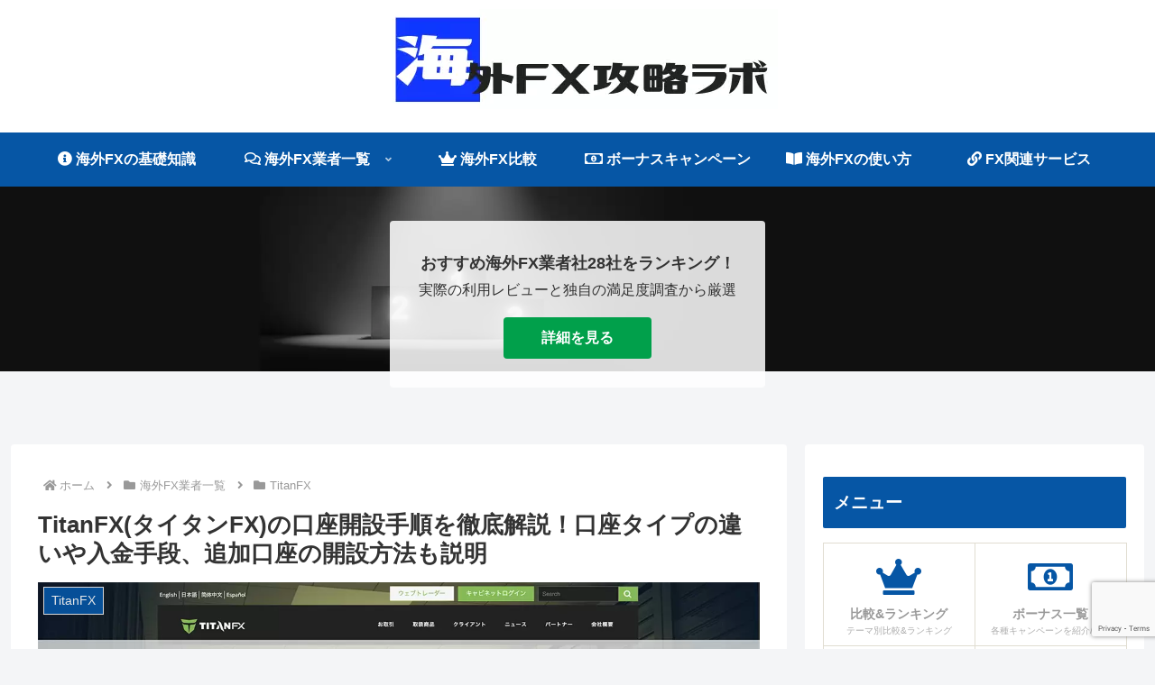

--- FILE ---
content_type: text/html; charset=utf-8
request_url: https://www.google.com/recaptcha/api2/anchor?ar=1&k=6LexOjsaAAAAAKUkBO9GzUwjh9aaOfwd8ZSzmWqe&co=aHR0cHM6Ly9tby1uYTIuY29tOjQ0Mw..&hl=en&v=TkacYOdEJbdB_JjX802TMer9&size=invisible&anchor-ms=20000&execute-ms=15000&cb=11cdk48nm85k
body_size: 45734
content:
<!DOCTYPE HTML><html dir="ltr" lang="en"><head><meta http-equiv="Content-Type" content="text/html; charset=UTF-8">
<meta http-equiv="X-UA-Compatible" content="IE=edge">
<title>reCAPTCHA</title>
<style type="text/css">
/* cyrillic-ext */
@font-face {
  font-family: 'Roboto';
  font-style: normal;
  font-weight: 400;
  src: url(//fonts.gstatic.com/s/roboto/v18/KFOmCnqEu92Fr1Mu72xKKTU1Kvnz.woff2) format('woff2');
  unicode-range: U+0460-052F, U+1C80-1C8A, U+20B4, U+2DE0-2DFF, U+A640-A69F, U+FE2E-FE2F;
}
/* cyrillic */
@font-face {
  font-family: 'Roboto';
  font-style: normal;
  font-weight: 400;
  src: url(//fonts.gstatic.com/s/roboto/v18/KFOmCnqEu92Fr1Mu5mxKKTU1Kvnz.woff2) format('woff2');
  unicode-range: U+0301, U+0400-045F, U+0490-0491, U+04B0-04B1, U+2116;
}
/* greek-ext */
@font-face {
  font-family: 'Roboto';
  font-style: normal;
  font-weight: 400;
  src: url(//fonts.gstatic.com/s/roboto/v18/KFOmCnqEu92Fr1Mu7mxKKTU1Kvnz.woff2) format('woff2');
  unicode-range: U+1F00-1FFF;
}
/* greek */
@font-face {
  font-family: 'Roboto';
  font-style: normal;
  font-weight: 400;
  src: url(//fonts.gstatic.com/s/roboto/v18/KFOmCnqEu92Fr1Mu4WxKKTU1Kvnz.woff2) format('woff2');
  unicode-range: U+0370-0377, U+037A-037F, U+0384-038A, U+038C, U+038E-03A1, U+03A3-03FF;
}
/* vietnamese */
@font-face {
  font-family: 'Roboto';
  font-style: normal;
  font-weight: 400;
  src: url(//fonts.gstatic.com/s/roboto/v18/KFOmCnqEu92Fr1Mu7WxKKTU1Kvnz.woff2) format('woff2');
  unicode-range: U+0102-0103, U+0110-0111, U+0128-0129, U+0168-0169, U+01A0-01A1, U+01AF-01B0, U+0300-0301, U+0303-0304, U+0308-0309, U+0323, U+0329, U+1EA0-1EF9, U+20AB;
}
/* latin-ext */
@font-face {
  font-family: 'Roboto';
  font-style: normal;
  font-weight: 400;
  src: url(//fonts.gstatic.com/s/roboto/v18/KFOmCnqEu92Fr1Mu7GxKKTU1Kvnz.woff2) format('woff2');
  unicode-range: U+0100-02BA, U+02BD-02C5, U+02C7-02CC, U+02CE-02D7, U+02DD-02FF, U+0304, U+0308, U+0329, U+1D00-1DBF, U+1E00-1E9F, U+1EF2-1EFF, U+2020, U+20A0-20AB, U+20AD-20C0, U+2113, U+2C60-2C7F, U+A720-A7FF;
}
/* latin */
@font-face {
  font-family: 'Roboto';
  font-style: normal;
  font-weight: 400;
  src: url(//fonts.gstatic.com/s/roboto/v18/KFOmCnqEu92Fr1Mu4mxKKTU1Kg.woff2) format('woff2');
  unicode-range: U+0000-00FF, U+0131, U+0152-0153, U+02BB-02BC, U+02C6, U+02DA, U+02DC, U+0304, U+0308, U+0329, U+2000-206F, U+20AC, U+2122, U+2191, U+2193, U+2212, U+2215, U+FEFF, U+FFFD;
}
/* cyrillic-ext */
@font-face {
  font-family: 'Roboto';
  font-style: normal;
  font-weight: 500;
  src: url(//fonts.gstatic.com/s/roboto/v18/KFOlCnqEu92Fr1MmEU9fCRc4AMP6lbBP.woff2) format('woff2');
  unicode-range: U+0460-052F, U+1C80-1C8A, U+20B4, U+2DE0-2DFF, U+A640-A69F, U+FE2E-FE2F;
}
/* cyrillic */
@font-face {
  font-family: 'Roboto';
  font-style: normal;
  font-weight: 500;
  src: url(//fonts.gstatic.com/s/roboto/v18/KFOlCnqEu92Fr1MmEU9fABc4AMP6lbBP.woff2) format('woff2');
  unicode-range: U+0301, U+0400-045F, U+0490-0491, U+04B0-04B1, U+2116;
}
/* greek-ext */
@font-face {
  font-family: 'Roboto';
  font-style: normal;
  font-weight: 500;
  src: url(//fonts.gstatic.com/s/roboto/v18/KFOlCnqEu92Fr1MmEU9fCBc4AMP6lbBP.woff2) format('woff2');
  unicode-range: U+1F00-1FFF;
}
/* greek */
@font-face {
  font-family: 'Roboto';
  font-style: normal;
  font-weight: 500;
  src: url(//fonts.gstatic.com/s/roboto/v18/KFOlCnqEu92Fr1MmEU9fBxc4AMP6lbBP.woff2) format('woff2');
  unicode-range: U+0370-0377, U+037A-037F, U+0384-038A, U+038C, U+038E-03A1, U+03A3-03FF;
}
/* vietnamese */
@font-face {
  font-family: 'Roboto';
  font-style: normal;
  font-weight: 500;
  src: url(//fonts.gstatic.com/s/roboto/v18/KFOlCnqEu92Fr1MmEU9fCxc4AMP6lbBP.woff2) format('woff2');
  unicode-range: U+0102-0103, U+0110-0111, U+0128-0129, U+0168-0169, U+01A0-01A1, U+01AF-01B0, U+0300-0301, U+0303-0304, U+0308-0309, U+0323, U+0329, U+1EA0-1EF9, U+20AB;
}
/* latin-ext */
@font-face {
  font-family: 'Roboto';
  font-style: normal;
  font-weight: 500;
  src: url(//fonts.gstatic.com/s/roboto/v18/KFOlCnqEu92Fr1MmEU9fChc4AMP6lbBP.woff2) format('woff2');
  unicode-range: U+0100-02BA, U+02BD-02C5, U+02C7-02CC, U+02CE-02D7, U+02DD-02FF, U+0304, U+0308, U+0329, U+1D00-1DBF, U+1E00-1E9F, U+1EF2-1EFF, U+2020, U+20A0-20AB, U+20AD-20C0, U+2113, U+2C60-2C7F, U+A720-A7FF;
}
/* latin */
@font-face {
  font-family: 'Roboto';
  font-style: normal;
  font-weight: 500;
  src: url(//fonts.gstatic.com/s/roboto/v18/KFOlCnqEu92Fr1MmEU9fBBc4AMP6lQ.woff2) format('woff2');
  unicode-range: U+0000-00FF, U+0131, U+0152-0153, U+02BB-02BC, U+02C6, U+02DA, U+02DC, U+0304, U+0308, U+0329, U+2000-206F, U+20AC, U+2122, U+2191, U+2193, U+2212, U+2215, U+FEFF, U+FFFD;
}
/* cyrillic-ext */
@font-face {
  font-family: 'Roboto';
  font-style: normal;
  font-weight: 900;
  src: url(//fonts.gstatic.com/s/roboto/v18/KFOlCnqEu92Fr1MmYUtfCRc4AMP6lbBP.woff2) format('woff2');
  unicode-range: U+0460-052F, U+1C80-1C8A, U+20B4, U+2DE0-2DFF, U+A640-A69F, U+FE2E-FE2F;
}
/* cyrillic */
@font-face {
  font-family: 'Roboto';
  font-style: normal;
  font-weight: 900;
  src: url(//fonts.gstatic.com/s/roboto/v18/KFOlCnqEu92Fr1MmYUtfABc4AMP6lbBP.woff2) format('woff2');
  unicode-range: U+0301, U+0400-045F, U+0490-0491, U+04B0-04B1, U+2116;
}
/* greek-ext */
@font-face {
  font-family: 'Roboto';
  font-style: normal;
  font-weight: 900;
  src: url(//fonts.gstatic.com/s/roboto/v18/KFOlCnqEu92Fr1MmYUtfCBc4AMP6lbBP.woff2) format('woff2');
  unicode-range: U+1F00-1FFF;
}
/* greek */
@font-face {
  font-family: 'Roboto';
  font-style: normal;
  font-weight: 900;
  src: url(//fonts.gstatic.com/s/roboto/v18/KFOlCnqEu92Fr1MmYUtfBxc4AMP6lbBP.woff2) format('woff2');
  unicode-range: U+0370-0377, U+037A-037F, U+0384-038A, U+038C, U+038E-03A1, U+03A3-03FF;
}
/* vietnamese */
@font-face {
  font-family: 'Roboto';
  font-style: normal;
  font-weight: 900;
  src: url(//fonts.gstatic.com/s/roboto/v18/KFOlCnqEu92Fr1MmYUtfCxc4AMP6lbBP.woff2) format('woff2');
  unicode-range: U+0102-0103, U+0110-0111, U+0128-0129, U+0168-0169, U+01A0-01A1, U+01AF-01B0, U+0300-0301, U+0303-0304, U+0308-0309, U+0323, U+0329, U+1EA0-1EF9, U+20AB;
}
/* latin-ext */
@font-face {
  font-family: 'Roboto';
  font-style: normal;
  font-weight: 900;
  src: url(//fonts.gstatic.com/s/roboto/v18/KFOlCnqEu92Fr1MmYUtfChc4AMP6lbBP.woff2) format('woff2');
  unicode-range: U+0100-02BA, U+02BD-02C5, U+02C7-02CC, U+02CE-02D7, U+02DD-02FF, U+0304, U+0308, U+0329, U+1D00-1DBF, U+1E00-1E9F, U+1EF2-1EFF, U+2020, U+20A0-20AB, U+20AD-20C0, U+2113, U+2C60-2C7F, U+A720-A7FF;
}
/* latin */
@font-face {
  font-family: 'Roboto';
  font-style: normal;
  font-weight: 900;
  src: url(//fonts.gstatic.com/s/roboto/v18/KFOlCnqEu92Fr1MmYUtfBBc4AMP6lQ.woff2) format('woff2');
  unicode-range: U+0000-00FF, U+0131, U+0152-0153, U+02BB-02BC, U+02C6, U+02DA, U+02DC, U+0304, U+0308, U+0329, U+2000-206F, U+20AC, U+2122, U+2191, U+2193, U+2212, U+2215, U+FEFF, U+FFFD;
}

</style>
<link rel="stylesheet" type="text/css" href="https://www.gstatic.com/recaptcha/releases/TkacYOdEJbdB_JjX802TMer9/styles__ltr.css">
<script nonce="p2vMKImLf0FdG6nTETgY3w" type="text/javascript">window['__recaptcha_api'] = 'https://www.google.com/recaptcha/api2/';</script>
<script type="text/javascript" src="https://www.gstatic.com/recaptcha/releases/TkacYOdEJbdB_JjX802TMer9/recaptcha__en.js" nonce="p2vMKImLf0FdG6nTETgY3w">
      
    </script></head>
<body><div id="rc-anchor-alert" class="rc-anchor-alert"></div>
<input type="hidden" id="recaptcha-token" value="[base64]">
<script type="text/javascript" nonce="p2vMKImLf0FdG6nTETgY3w">
      recaptcha.anchor.Main.init("[\x22ainput\x22,[\x22bgdata\x22,\x22\x22,\[base64]/[base64]/[base64]/[base64]/ODU6NzksKFIuUF89RixSKSksUi51KSksUi5TKS5wdXNoKFtQZyx0LFg/[base64]/[base64]/[base64]/[base64]/bmV3IE5bd10oUFswXSk6Vz09Mj9uZXcgTlt3XShQWzBdLFBbMV0pOlc9PTM/bmV3IE5bd10oUFswXSxQWzFdLFBbMl0pOlc9PTQ/[base64]/[base64]/[base64]/[base64]/[base64]/[base64]\\u003d\\u003d\x22,\[base64]\\u003d\\u003d\x22,\x22w4zCisOgbMOlHQPDr29wwo/[base64]/byJKw43DhcKbwqY1GnrCvjXCocK1OBtVXsK+LiHCn3XCgmdoQQAnw67Cp8KZwpfCg3PDmsO7wpImBsKFw73Cmn/CmsKPYcK/w6sGFsKswqHDo17DmibCisK8wrrCuwXDosK/ecO4w6fCtFUoFsK8wpt/YsOOdC9kf8Kcw6olwoZEw73Dm3YEwobDkkV/d3cdLMKxDhAkCFTDhnZMXzFCJCcydCXDlT3DixHCjA/CjsKgOzrDoj3Do1d7w5HDkTYmwoc/[base64]/DlzHDisOCwojDosOnw6LDrhHDox8Aw5nCnwbDh2Izw7TCnMK+U8KJw5LDqcOCw58ewrBiw4/[base64]/DrsOvOsOwHsKPc8KQw6XDv8KHwpUVUT47bkIDGsKxw7vDuMOqwpnCvsOdw4howo87D3ENLjzCuRx5w7gyBsO3wrHCrxPDrcKiQSfCjcKhwpnChsKJOMOiw53DgcOEw5/[base64]/KVgtwplWBijCtVkIXcOdwotxwrBbIsOAV8KIVQA/w7rDgFtxA1QiYsOmwrpAX8KnwovCvgQMw7zClcOLw7EQwpZHwrzDl8Kfw5/CmsKaJmDCosOJw5YbwoYEwqNnwrV/PcKfcMKxw5UXw4FBIFzCmTzCtMKpEcKjZUoiw6sefMK6DwfCghNUGsK5JsKzd8KUYsOyw5nDicOEw6jCvcK/[base64]/CsMOcwq/ChcK/wo4sw7ktK1NhIy9eRVJ7w5Fmwq/[base64]/DnlRrw5tBOcK+wq8iLcK4ScOvI0Ezw5xSY8KQd8KxbcOWTcK/[base64]/DqB7CmWU6w5JQDyxGwqLDpgPCvMOxw77CmCDCmMOWJcKxGsKqw7ZfI3Esw49XwpgETjrDtH/CoWvDsAjDrXLDu8KTd8Okw7cAw43DslDDgMOhwoMowqXCvcO3FiRgNsOrCcKFwrEdwqY3w5gYahbDvQ/Di8KRbSjDuMKja0dgwqZlUsKBwrUawo5rZRcdw4fDngnDuD3Ds8O5McOcBlXDqzd4UcKDw6HDkcONwpXChixzEgHDv0vCr8Olw5PDhjbCrCHCq8KJRjzDjjLDkljDtx/Dj1jDh8OYwrECNsK5VFvCi1lJLDzDmMKCw64iwpgmfMOQwqV+wpzCocO0w58hw7LDrMKvw7fDskDDohIKwoLClTLDoj8REXp+fmknwrZjWMKlwr1cw4pSwrbDpSfDqFlKLzVKwozCgsOJA1wmw4DDkcK8w4DCuMOuCW/CrcK3EGXCmBjDpF/DjMOYw73ClgdUw6tgcDlmRMKSLTfCkEI+fDfDp8ONwojCjcKPXxfCj8O7w7B1esKQw5rDu8K8w4fClMK2c8OnwrpXw6MbwrDClcKzw6HDocKWwqjDpMOQwpXCgBhFAQfDk8OJRcKoBmROwpdwwp3Dh8KIwpfDkT7DgcKbwpvDmy10B3UIJlzCt3fDqsO7w60/w5cXB8KDwrjCoMOdw4YqwqFew5hHwqt0wr1+OsO+HcO7IMORVsKsw4o7CMOtccOWwqHCkxHCkcOXLX/Cr8Ouw4BKwoZuABdRUS/CnGVVwojCnsOgYkEBwqLCmmnDnhMJfsKtbk8xSGcCE8KMWVJoHMO3NMORfEjDncOPT0LDk8KXwr5lYlXCkcKJwprDvB7DhU3DuF5Qw4DCvsKIA8OHHcKAT0DDtsO3W8OKwr/CthDCpT1uw7jCqcKew6vCvWrCgyXDp8OaUcK+QldaGcOAw5HDucK0wps5w6DDg8KlfMObw5J/[base64]/HsOOb8KdGcKKLH4VwoMYc0MTEB3Cv0RDw7LDp3lKwqQzTzhudMOfB8KQw6I0B8KuKAAwwrUTQ8OAw68JcsOHw7lLw4cqDgbDi8OLw7s/H8Onw6ltYcOmQifCvxvCoSnCtCjChyHCsyNnNsOfWcOhw5ElOg0YOMKYwq3CuxQOU8OiwrpMXsK/HcOww40Iwpshw7Fbw6bDqVHCo8O+V8KOHsOUJCHDqMKFw6VIJE7DjHdCw69sw47DoFMew7AzTVAdZUvCqXMlBcKqd8Ojw5YoEMOuw4HCgsKbwo8LY1XCvcK8wo/CjsKsAsKZWCxgEjACwoRcwqQ2w6Fgw6/CkSHCvsOMw5Y8w6gnXsO5Cl7CuBl9wpzCusOQwqvClBbCpVMzcMKXWsOfF8O7Y8OCMUPCmlReIShtXnrDij1gwqDCqMOwe8Knw7wjZMOmDMO6PcK3Dwt1HmMcP3TDsCE9wrZYw43DuHdMVcK8w5HDvsOvG8KPw5FOJXkHK8O6wqjCmg/DsivCicOtVF5OwqcVwrlnasK5KjrCjMOcw5rChTfCtWYjw4nClGXDuyfCgzlAwqrDrcOEwr0cw6knTMKkG27CvcKuHsOPwqPCtAwOwrHCvcODIRFEBMOKOmgYFMOsYmfDu8K+w4DCtkN9KlAqw5jCg8KXwo5DwpvDuHjClzV/w4rCqCZewpY3ESIvaRjCvcK5w4/DssKVw4J1QSTCqX4Nwqc0IsOWdMK/[base64]/CsHhPIsOuwr7Cr8O5w7HDmDkEw7dmdcKLw5ZdPk/DhT9rCHJ9w4gmwoo7R8OEamdYccKsfEnDgWUxT8Oww4YBw5vCn8ODTMKKw47DlMKgwp1mAwvCm8OBwqXCpGnDoXBZwoFLwrRKw7jCk0TDrsOUDMKXw6ceCcKxcMKlwrRGHMOww7UBw5LDgsK/wqrCkzLCoXJMW8OVw408Kz/CuMK3MMOtR8OKcmxODVzDqMKkeQxwesOYRsKTw49gBSHCtVUVIgJewr1Ow5ojUcKTb8Oow5XCsRHChn0qe07DmmHDqcO8BcKbWTAlw7cmeRjCv0B/woYpwrvDjMK2NxDCik7DicObWcK9T8O2w44cdcOyesKDWVHDrgJ7M8O0wrrDizUZw4vDoMOxdcK2TcKJJn9Aw6Rtw6Jrw6w0IykceE/CsxnDiMOqEXI+w5PCtsOmwqnCmxNNw783wpbCsjfDkj4twqLCrMOaO8K5OsKwwoRxCsK1wotNwrzCscKzWhoGSMOCL8K7wpPDtlw/w5kRwpjCs0nDoHpzWMKLw5I9wqcOD1bCvsOKQ0TDnFhBe8KPMFvDvWDCk0fDmFtMK8OfIMKBw5DCpcOnw6nDgMOzTcKBw6vDjx/DgTjDmC0hwrx/w4h4wpV0AMKJw4zDk8KTMMK1wqHDmTHDj8K1L8OzwpHCrMO7w5XCisKCw4R5wrw2w7lXaCnCgC7Dv3Etd8KBSsOCR8KAw77Dhio4w6oTQlDCkF4vw40cKCLDtcKCw4TDjcOFwpzDkSNew73CmcOhIcOIw51ww6QuO8KTw7t3NsKLwq/[base64]/Cm3jCqE7DssKBf8KvYRhgWsOewoImw6jDnzbCisOWfcOfQDrDj8KhXcKDw5o8bz8YD2FNRsORXSXCssKUY8Ksw43CqcOIB8KAwqV9wrbCocOaw7gyw7p2JcKqCnFLw6t7H8OZwrNSw58Xw6nDu8OfwozCgiTDh8KHFMKjb39ddVF1GsOORMOGw49aw4/CvsKLwr/CpMKMw7fCmm1MTxQ6HCRHZgVCw5TCicOZMsOLWyLCn07DisOFwp/CpxzDm8KTw5JoXhPDlVJKwoNDMsOdw6oHwrdEOE3DscOTKcO/wrpWRjsGw6jCo8OIGz7CqsO7w7rCnVXDqMKhNUM3wpAMw6k4b8Oswo5cURvCrTlmw6sjXcO4d1LClzzCjBXDn1ZIJMKUL8OcV8OsecORe8O9wpA+fHUrIgbClMKtYDTDgsODw7vCoSLDnsOvwr5BGQvDikvDpmF6wqt5J8KaaMOnwpx/UEwvX8ONwqFeH8KxbhbDmifDvxMLDyxjPsK7wqleSMKywqRqwpVAw5PCk35/wq16XiDDr8OuUcOeHhvDpBFKWXXDtWrCtsO5XsOTPRY6UHnDmcObwozDoQ3CshQew73CtQ7CgsKzw5fCqMOADsOEwpvCtMK4XVEyEcOjwoHDv19fwqjDkl/DscOiD07Cuw5FeWUew73CmW3CvsK4wpjCj0BywrImw41XwpQCb03DrAnDhMKew6/CrsKvXMKKen9qSmfDm8KfMTbDokkvw5rCsXxuwokvFXg8XAxwwoHDucKoGyV7wpzCongZw4g/wrXDk8OEZyHCjMK4w4bCiTPDoDFewpTCmcKNKMKrwq/Cv8Oswox0wpJYCMO9K8KLYMODwpXDgsO0w6TDmEnCoAPDl8OJUcKmw5bCgMKAXMOAwo0nXQbCnEjDglVKw6rCoStYw4nDocOZCMO6QcOhDnvDpXTCmMONBMO1wrwsw5/CpcOPw5XDoBVtR8OpFgTDnETCnUTDmU/Dgi96wqI7NMKQw7TDqcKdwrxESGbCoHtqHnTDrcOcUcKyeR1Aw7gWf8OGbMOrwrbCgcOrLiPDkMKgwoXDmzFiw6/Cj8O+OsO6fMO6LS/[base64]/CjcKCbAnDj8KVcsK7w6hRw6A0fjgEw5TClhXCoT5Uw6kAw64hJMOZwqFmUCXCn8KfaXIzw5/[base64]/DpFDDuQvCuEXDvAEKXVXDgRYFLzp8KMKjRhvDmMOLwpvDo8KGwoJkw4c3w5bDgxLCgH9bO8KQJDsjbQ3CpsKlDRPDjsO8wp/[base64]/DhcO4MwbCki9bJMKNw6ckPmEIfSEdw6EXw480YSMhworDucKkcE7CtXs7ScOsN1fCpMKyJcOAwp4IRSbDs8K3JA/Co8KiWF1nQMKbH8OdMcOrw53CvsKewoh6dsKVXMOBw7wbaFXDr8KuLGzCnxQVwqEKw58ZDljCkB4hw4ASNzjDqB/DnsOYw7A/[base64]/CinHCq2M4wqJ7HjvCm8KEw4HDtQgONyNFwop0wqN/[base64]/DjUckd1l6EsKIw4bCt8O4w57CtsKSaGkdIE8BDsK1wq1nw5BMwo7Cp8Odw4vCk292w4xlwr3DhMOZwpXCjcK/OVcRwoQOMzwBwqzDqTpqwoZKwqfDv8K2wphnJGwqSsOqw61dwro9TmIKVMKHw7sHZQoceS/DnknDlTlfw5jCtUfDpMOcCmd2acKvwqTDhH3CvC4gTTzDtMOvwpAZwo5Xf8KWwobDlMODwobDp8Oaw7bChcK8OcOFwonCpX7Ch8OWwoZUI8K4Gg5/[base64]/[base64]/PMKMWBjCmgXDvSjDi05gesKfw7ZKw4DCmcOqw4PCpFDDtlVsNV9jbUIHDMOyEQ4iw6rDt8KUFS8wLMONBjBtwpDDqsO5wptlw7zDoWXDhh/ClcKQBXzDi1YEDWhQPmsxw5EBwovChVTCnMOBw6nCjmoJwobCgE8aw7HClCAQIQDClX/DscK4w7ANw4DCtsOHw4XDi8K9w5ZTGwcsJsKxG3sPw5PCm8KVPsOHO8OJFcK0w63CrgcEJ8KkVcOHwrAiw6rCgTXCrSLDqcK8w4vCqEZyHsKDPmpwGwLCqcOHwp8qw5nDhMO2OgrDtg0XYMONw6ddw6QTwplqwovDucKDb0/Cu8KQwrTCr37Cl8KmQcOzwo9tw7bCuSvCuMKTCcKQRU1eKMK3wqHDo2QSasKDY8O3wod7YsO3KjUJMMO2OcOqw4/DhzFZMkUXw7TDhMK9XE/CrcKMw7vDjDHClUHDpVrCmwcywovClcKVw4rDrC80K2xNwqF5Z8KNw6Q1wrPDuGzDnSnDoFpPXnnDpcKvw6vCosO2SGrCh2fCtybCunLCg8KfaMKaJsOLwpdSJ8KKw6NEU8KWw7VsScK1wpFdICsmaSDChsKlTSDCoQ/DkkXDsCnDhUxcCcKLawoXw7PDuMKBw4kkwp0MC8OafRLDuDzCtsKpw7VLZ3nDlsOmwpgxaMO5wqfDpcK/RsOnwqDCsywTwr/DpUZFIsOYwovCv8O6PcKzDsOSw5IcWcKDw5tRUsOnwqLCjx3CtMKFDXbDp8KvUMOSGsO1w7TDvsOiQizCuMOlwrPCj8OydsK6wrfDgcO0w5FRwrwdClE0w6pfYHcbcAXCnVTDrMO3JcKdUMOEw7sEHcOrMsK0w4EFwqfCvcOlw5LDv1zCtMO/SsOzPyhYbzzDocOmNcOmw4fChsKTwqZ2w7rDuTM2KF3CgiQ2WlQSHnARw5clE8KmwoxgVF/CvRfDkMKewqBfwrQxZMKzOxLDqysQYcK4Rx1Yw5zCusONbMKfA3tbwqt8I1nCssOgUyrDojJMwpLCpsKsw6c9w5HDoMK6ScK9QHPDoHfCvMKaw7XCv0oNwp/[base64]/DkBDDi8Ohw7kDwrJjSS50wqRHPMKWwroOOHvCsDvCjUZew69uwqdkKErDlVrDhMKgwptAB8OKwrLCpsOJfSIPw616c1kaw5waG8KXw75iw59MwpkBb8KrNcKGwoVnaB5HVFrCq3hEG2jDqsK0C8K/[base64]/CiMO9GcKJwrPCtlMgSxluDTPDosOMwrLDo8Kbw7Z8TsOUQ1ZtwrPDogEnw4fDhcOhNXPDpcOlw4g1fVbChQgIwqosw4PCsGwcdMOBWBtjw48SKcKqw7I2wr1/BsKDfcOwwrVhPC3DphnCkcKgMcOCOMKUMsK9w7vCqcKtwoIcw6vDrFwrw5zDlxnCkVlMw4k3A8KRDAfCoMO5wpLDg8O1Y8KfeMKDC18ew5h+woIrA8OSw4/DrXDDpypzMcKNPMKXw7fCq8KiwqrDu8OmwoHCmsObbcOXeF92MsKQcTTDj8OmwqcmXxwqOnvDuMK+w6bDtxNLwqtbwrMWPQLCocOuwo/Cn8KvwqwcBcK4wpLCn1DDm8KBQRVTwpvDqDBZGMO2w64Uw78kCMKPTi9xbg5Kw6Nlwr7Cggg9w57CisK6HWDDnsO9w77Ds8OHwqfCp8Kwwpt1w4dfw6LDoHx0woPDvn8rw5TDrMKmwqpDw4fCojwgwpLCu1vClMOOwqwkw41Cc8OrGSFOwq3DgQ/CjnfDrhvDnUnCpcKdCGpCwo8uw4bCmF/CtsOtw5IqwrB1PcOJwr/DucK0wpDDsBMEwofDjsOjKgw9wq3CsABwNEhsw5DCghE3DGnDij3CkErDnsOqwrHClDTDikPDnsOHL3Fmw6bDo8OOwqvCgcKMKMKPw7IuSgHChDcOwrDCsld1WsOMEcKdZ17Ci8OZKsKgcMKNwqIfw47Du0HDscOQacKfPsOuw70bc8OgwrFhw4XCnMOqdzA/acKPw79bcsKbd0rDocO1wptpQ8O8wprCslrCmxYMwrQrwrZiVMKGdMKTByDDs2VIWcKJwpbDl8Kgw43Dv8K9w7jDhSfCjl7CmcOowqnCtMOcw6nCsSvChsKdEcKeNV/Dm8OFw7DDgsOhw73CqcOgwp8xbMKcwrFxbDIIwqF3w706C8K5wpDDuEHDn8KwwpLCn8OLD25IwoNCwqTCscKtwpACFMK9G2PDr8Ohwp/Ck8OPwpTCrD3DvS7CgsOyw7TDqsOnwqUMwop6HsOaw4QJwohKGMOSw6UxA8Kfw51dN8Ktwolswrtaw4vCjFnDkSrCszbCvMOlBsOHw7hawpLCrsOJVsOcLAYlM8K3ZzB/XcOeGMKhEcOrBcOdwprDsGDDm8KKwobCuy3DpSN9dznCgxoUw69yw4U5wobDkjvDqgvDjsKZOsOCwpFkwoPDm8K6w5vDpEREV8K/I8KDw6PCuMO/eiZrI2vCtnAAwqPDm2ZVwqDCqEvCvggPw6MxF2DCqcO0woYAw53Dt29JHMKFDMKrRcKlNS1jFMKlXMOvw6ZPRizDoWbCvcKFZG9lCQNEwqInOsOaw5ZMw5nCqUtgw7DDsg/DvcOQw5fDjw7Dlg/DoyZ9wobDjxA1YsOyB0HClBLDgsKDw6AXPhlywpo7C8OOeMKTKGglMgPCuF/Ct8KDGsOINcOKVl3ClMK4J8O/[base64]/CicKaE8K/w4I9DsO4w7rCpkBlEMKgw7kcwrEyw4TDpcKLwp09DsKbdcOlw53DmzrDiXDDt0QjGB8kRGvCisKVQ8OEL14TL2zDqHBmMChCw4YHcwrCtDIrfTbDrBkowr1WwrwjGcOuTcKMw5PDhsO/XsKzw48YFSQ/VsKTwqXDmsOpwqZfw6s4w5DDssKHR8O+w54ka8K9w6Yjw4DCv8OAw70eB8OeCcKgZsKiw7Jjw7Flw7NCwrfCkDtLwrTCp8Ktwq8GdMKOcnzCosKCVXzCrh7Dg8K+wpXDvDU/wrbDgcO+U8OqeMOWw5E3byQkw7zDlMOmw4UOTUvCkcKWwr3CkTsqw7bCs8KgTg3DnMKEOTTCuMKKLSjCjgobw6PCsXnDpTBYwrxAasK4dmZfw4DDmcKEw6jDt8OJw6DDgU9cFMKNw5DCqMOBOkRlw5DDiWFIw4zDoUtSw5/[base64]/CkMOyw6dJf8Onwr/CpjzDtRbDo3JBWiXCgmw7TQgnwpprc8O3SSAATRjDrMOEw4wowr8HworDnQzDmTnDr8K5wqPDrsK1wqUBNcOYXsOZKkpfMsK2w7TCtCB4DlrDj8KfaF7Cr8KLwqguw57Cs0zCpl7Ch3rCn3/CmsOaeMKcUsO+EcO/[base64]/wrbDnsKUEBDDiDQZwoNTFsKjwr/DkQJEwrsiVsK8Yno9YkpnwpXChkUOD8KNRsKHIHIQD39GKMOOwrPCp8KRasOVPGhBESHDvCIWUhfChsK1wrTCjUPDnn7DssOJwprCqznDhBjDv8OGFcK3Y8KPwobCrcOsYcKTYMOtwoXCkzXCmh3CkUIVw5XCtsOgMyx/wqnDgjRgw7wkw4lowrg2IVU/wo8sw6tuFw5IeW/DpGDDhsOofjFDwp0pehHClFAwe8KlOcOiwqzDug3Cv8KwwpzCisOwfMOqZhrCgA9Hw7vDn2nDm8Olw4EbwqnDp8KkeCbDmQsowqLCqzpqUBjDt8Ocwqspw6/[base64]/HE3CrMK/w5fCl0/Du3MwBcKlw60yFcKHwqs0wo3Dg8OHEC8AwpPCg2/CkUnDskHCuT4AFsO5N8ONw6UEw4XDnRN4w7TCrcKNw5rDrBbCoA19MRrChMOjw4EFOUh/[base64]/[base64]/Ch8KrZcOtbDzCiMOfWsK3wq1kMB/CnnnDpjrCgzQxwpbCrB8vwr3ChcKAwo9iw7lralnCs8KfwpsfQXkCKsO/wqzDicKAIsOAF8KKwpAGGsO6w6HDksKIJjR5w47CrglpKAAjw4fCl8KPT8Oeey/Com1KwrpdEH3CrcOSw4FpSGNzTsOew4kVJ8KPccOawpdUw4kGRDjCnAh1wq3CrMK7H1MnwrwbwrcwRsKRw5zCkXnDpcOrVcOAwrjCjjd1DhnDocOOwprDtm/Dj3EcwopuIzfDmcOhwqk9QMOTM8K4GUFtw6bDsGE+w4xzfXHDk8OiAEVKwqp1w7DCucOfw6gIwrDCrcOPfsKiw4M7cAdpSDxUbsKABMOqwoAHwooEw6ptX8OLZjRCLzlcw7XCpDTDisOMIyMiXkU7w5PCukNra25VMCbDtRLCjiEOXFwSwoTDrn/[base64]/CsjTCtHR8R1PDtMKjCkZ6wofDrcKNw656w6bDksOuwrHCiUhuf2UPwq1kwpbChT4lw7g+w68qw4nDj8O4csK5aMKjwrDCusKbwqbCjUNhw5DCrMOeQyQkF8KeYhzDhCjChwzCgMKUdsKXw7rDnMOwcXjCvcKrw5UZJMKJw6/DlF/CuMKEDXDDs0PClxnCpW/DicKdw4ZAw7PDvzLCnUZGw6kvw6QLdsKXI8Kdw6hYwoItwrfCiX3Crk07wr7CpC/DkEPCjzMewrHCrMKLw6RZCCbDnUrDv8Ozw6RtwojDucKbwqjDhE7Cj8OZw6XCscOvw5FLE0XCtyjCuzEFF2LDm0M7w7Mnw4jChV/CkEXCvcOuwp3CnSw2wrbCgsKyw5EdWcOowpVsKVbDgm8bQMKPw5pXw7rCoMORw77Do8O0CHfDhsKhwoXCkBvDgMKLJMKdw67CuMKrwrHCjjAxFcKwM3JZw4Z8wpJ3wpAcw5pEw5PDvBAOT8OWwqFuw4ZwAEUqwrXDhDvDo8KNwrDCmHrDvcOww7/DrMOKZihoFUtSAkgBLcOAw7LDmsKow6plLFQFQ8KPwp94dVLDonRPYkDDmjRSN00WwqzDicKXIg9bw6luw6NdwrbCjlvDq8ODBkvDn8O0w5ZRwpc9wpU9w7jCjiZGJ8KlS8KrwpV9w6URK8ObfyoJBVXCujbDjMO8wo/Dp1t5w5vCuGHDu8K+EQ/Cp8KlMcOfw701BwHCiVgWZmfDisKJIcO9wr8kwrdwPjI+w7/CjsKTGMKlwq9DwoXChsKRfsOHXAwCwq17bsKnw6rCpT3CtMO+QcOiSD7Dn0RsNsOkw40Gw5vDt8OgMxBsb31JwphzwrowM8K4w4YRwqXDp15xwqvCu31Dwo3CqiFaQ8Ojw5vDmcKDw5fDvhxiBk/[base64]/DrMKCwqvDmDA1LwwLZx0gw7M3wpPCnnEow5LCuibCqGXCusO0OsO2ScKEw79XPjnDh8KZdGbCgcOUw4DDogDDgAIewqbDsgEwwrTDmkDDisOow4RlwqrDq8OdwpVCwqdWwrsIw7Y3M8KtDcOWJn/DnsK2LgQrf8K8w5Maw6PDkUbCqx9pw7rCqsO2wqJFHMKkKHPDhcOzNcO/QC7CrQbDlMK+eRtACxXDnsOfYW/CksOBwoLDhBDClwHDk8ONw610d2JXIMOtSX5gwoUOw5xle8KSw59+CV3DjcOjwozCq8KYIcKGwqJteE/ClGvCuMO/[base64]/DmMKERFU1cMKIw7TDvhXCkkLDucKAwo7DoMOMw4lSwox9Wk/Cp3vCsW7Dry3DlgnCnMO9P8K8SsK1w4PDq2RpR37CvcOMwqFxw6toYDnCrj80Ag9Ww5pgGENKw5Quwr3Dv8OWwooCVMKFwr1jFkFfJVfDs8Kba8OiWsOhRy9Jw7N9F8OPHTtlwqpLw4A9w4nCucKHwposdRnDq8KAw5DCiQhfCFh5ScKTIEXDsMKCwp1/ZMKOKl09J8OncMO8woMjJEIubsO6a17DlALCrMKqw43DhsO5V8OvwroFw7fDpsK3Kz7ClsOzbsK6WB5pDcOfFkTChSMzw6/DiC/DknjCliPDpzvDsGohwqPDpzTDj8O4ISYSK8KXwpBew7g+w4rDlRg1w4VmL8KjBmzCucKKaMOwRWbCmiLDpBAnBjQMIcOFNMOYw7NPw6t1IsOIwoPDoGwHK3bDvsKbwo9AfcOHGXjDrcOrwprDiMKpwqlUw5B1Y1waOALCrF/CmULDqCrCgMK3fMKnCsOrCHXDpMO8XzzCm0tsSkTDgsKXMsKowqo+MV8PasOOPMK3wolpdsOEw7/Ch041HinCijNtw7Y6wo/ChXvDqA1uwrdfwq7CmwPCqMKfc8OZwrjCtgETwrrDsGhIV8KPSh4Qw4New7kiw75fw6o3aMOsKMOhR8OnfMOwFsOVw6vDkG/[base64]/ChcKgA3dkPzZfVsOuEWHCqhVmX05CGTvDlXXCtcO0P3AYw45mOsOeJcKPfcOhw5FNw6DDokxdAyXCvhl1YDVUw5JUbCfCuMOtLn7CrmIUwoEhcHMtw7fDm8KRw7PCgsOswo5NwonCs19bwpzDkcO/[base64]/ChcOQwrjCggM1PMKywr4JcS7CksOLwqgxMAtxw4HCkMKbNsOCw4RabFjCt8K+w7o4w6tIfsKcw7bDicOlwpXDg8OOcXvDn1hQB3nDmA94FSg7U8Ojw651Y8KOWcObFMOlw609Y8KwwoohMMKnUcKAXlk/w5bCmcK1d8O9YQ4RXMOIWcO2w4bCmxsKDCozw49AwqXCpMKUw6kLNcOqG8OTw6wYw5LCvsO9wp1iSMKMYsONLy7CucKnw5BHw6txFkd/RsKdwoMhwpgNwqUJX8KDwrwEwpNhHMOZL8Kww6E0w6/CpEbDkMOIw4PDlcKxTwQwKsO1NgbCm8KMwoxXwrjClMOJHsKUwoDClMOxw7o+TMKIwpUHGDjCigcsLcOgw5LDgcOJwohqZ1fDsXjDtsODX3DDpxtcf8KhBE/DkMOcasO8EcODwqhGD8OWw5zCpcOzwq7DrTJhHwnDqQ0uw7Nsw7kFa8KSwobCg8KRw4wvw4zCqwcAw6nCg8Kiw6vDiW0JwqlQwplXRcKYw4rCuhPCuF3ChMOJBcKUw4TDtsO7CcOxwo/Dm8O6woMew6BOTVTDlMKCFxVjwo7CkcOpwr7DqsK1w5huwqHDmcKHwq8Kw6vDqcOowrnCucOlLhYFFnbDrsKUJsK4RgPDuQNsFlrCjAhuwpnCnCPClcOvwrJhw7tGaFp1TsKcw5EoGkBVwrfCoCslw5TCn8KNdDtQwqs4w4/[base64]/KsKpw4F1w57DgMOWOCFKXcOPw73Cn8KAUE4aVcOvwqlXwp7DqGjCqsOfwrBBe8KYYcK6M8O+wrXDuMOdVG92w6gsw60dwr3CsEvCusKvFMO4w4HCimBYwpwnwrMww45YwrPCuVfDuU/Don5Rw4zDvsOuwr3DkQ3CiMOrw7bCuknClyXDoCHDgMOiABXCmz7CucKzwrfDhcOnNsKVXsO8FsKGFMOiw7rCmMOVwo/[base64]/[base64]/CgcK3wo9uXzvCmMOfcMK3wrfCg07CnBt7wrUJwr8cw7NRIV/CpFcNwpTCjcKJa8KQPkXCmMKIwosTw7zDhwgcwqgoYy3DpC7CtDc/wrI5wpQnwptobXnCn8K5w60nEz9CVXI0YkRnTsOgZR4iw6tXw5PCicOXwoJ8MkZww4EHDw57wo/DpcOCK2DDnlU+OsKtTzRYW8OEw6zDq8OJwokhFMKnWl0zGMKrZMOvw5kndsKjeiHChcKlwpnDjcO9NcOMFDXCnsKDwqTCkhnDncOdwqFvw6lVwrHDgsK6w68sGCwjU8KHw5MFw6/[base64]/C8OxIkoiFsOowpYFwoTDqMKiQcONworCq3bDrMKJEcKAbcKewqx6w4vDqWtJw4DDt8KRw47DslTDtcO8cMKzXV8OC24efUU+wpZUJsOQAsOow4/Du8Ojw73DtTPDtsKjDWrCg2rCucOMwpVtFCU/[base64]/[base64]/RlUYw6t6w4rDkMO/EcK4SMORdz7DrsOpOxzCv8OtOXA/RMOyw4zDpHnDlTQZKMKJNnTClcKsWjoKRMO/w7vDucO+ExRlwrzDtzLDs8K+woXCtsOUw5IXwqjCmQQOw7VJwopAwpkheAbCvMKVw6Maw6NlXWMcw7QWHcOYw7nDtQ9LN8KJccKiMcKkw4/DicO0Q8KaAcK1w7DCiQjDnnrDphLCnMK0w77CqcKWGn3DjFtGXcKbwrDCjEl/ZUNcQHtyTcORwqZ3FjMrBUxiw7Bhw4Imw6hVAcO2wr4+FsOSw5IWwqPDhsKnK28HYAXCuioawqXClMK0bmwUwpheFsOuw7LCskXDlzMHw4kvNcODBMKmMSrCpwvDtcO+wrTDrcKxZgMCBH52w6Axw40Bw6nDicO1JB/CocK/w71VFiBdw5Biw4fCvsORw501P8OJwpLDgxjDsD5dKsOMwqBnHcKOdVLChMKqwrZ0wrvCvsKBWjjDvsKTwpxAw6Vww57CggcLYcK5SDE0dmjCm8Oudxkfw4PDqcKuBcKTw7zCqBRMM8K+TMOYw4nCsHBXUmnChyREYsKNOcKLw453Dg/CjMOBNi1eXwMpURpEOsOHFE/DuB3DkW0uwqDDllpuw6dxwqfCrEvDryo5JV7DpsK0bGbDiDMhw7PDmCDCocOmS8KVHy9Vw5fDpHXCkk5iwrnCjcKFMMOsV8OLwrbDvMKuJWF/JVrChMOoGy7Dg8KfD8K0bMKVSH/CoHVTwrfDsx/CsEvDujI8wqbDjsKawpLDpl9YRsOaw58gMSEswoZWwr0pAMOtw44Mwo0ScWp/[base64]/ClDzCuifCvcKEccOzwrceHMKKCVl9w5lMDcOvOBtswpPDvmkaeWp2w5zDp1AOw58mw6AVe1lQS8Kiw7s9w4xsT8K2w7kfM8KVI8KzKw/DrMO3TzZhw6vCq8OyeD0gMhfDtsOqw4dUCy9kwooRwrXDhsK6dcOww7wIw4jDjHvDpMKqwp/[base64]/CpSvChMKMw7bCn8KBwp57w5zDisK8bgVLwo/Cj8KCw7ULUcOQFH0Sw5sBQkvDlcOqw6RGX8KgUhlOwr3CgUt+WWVhF8Ojw6TDrltGwr0vYMK4O8O6wpfDoUjCjDHCusOEecOwUhXCp8K3wq/CilILwoB1w48cJMKOwpA6SD3Co09mejpKQsKrwpPCsjtMbEA3wojCtsKOWcOQwoDCvk/DjxrDt8OSwrIcGmhBw7Z7J8KwbcKBwo3Dln4lZ8KXwp5KZMOXwq7DvU3DoHPCmEMHc8O0w6gJwpJAwqVkcFjDqcOtV2NwT8KfUT4nwqENH1nCjsKqwpIpaMOPwpUmwoTDh8Kvwpw0w7/DtQPCi8O7wqRzw4zDkMOMwq9CwqACVcKTPsKqFz5Rwp3CocOgw7jDplPDnx4pwqvDtWV+GsOHGVwXw5QdwrhxTE/DlC1aw79XwoTCicKQwp7Dh3RmNsKhw7/CucKbMsOaM8Opw4Y9wpTChMOISsOlYsOfasK3VhDCrRJsw5rDjcKzw57DpCXChcOyw4ttC1TDjGp3w4dRZEbCoCbDh8OQYnJKCsKxZsKMwqnDpGNXwq/[base64]/DvMKpGnkOQCLDh1JoXMKfdwfCvMO2wqXDjMOkRMKsw4tHbMKbXMK5RnEyIBHDrgRjw60swoDDo8OCDsOBQcO4c1opXTbCunkDwobDo0fDjSkHfXw3w4xRQsKgwot3WwDCh8OwfcKka8OtHMKXYl9reg/DnW7DoMKCWMKFZcOcw4fCljzCtcOUYQQWJkjCoMK/[base64]/OsOiwp/Cs8KVJSDDnMK7w5vCtQPDriZBw4jDgxAJw755PDrCo8ODw4bDsm/CgzbChMKAwr8Yw7gHw6kdwrwbwpfDhS4eC8ONYMOJw5/CuClTw4tkwp8DFcO8wpLCsjTCmsKRMMO8fMOIwrXDnFnDoiJfwpTChsO+woYHw6NOw4/CqcOfQETDmVdxA1LCuBvDmAzCkxVnOgDCmMOBLFZWwpnCmAfDisO1HcO1PEJxOcOvZcKMw4nCnH/[base64]/CicOlwrrCmV5CKCXCv8Kzw4h+csKKwpJwwobDtiXDjxQRwps6w7sgw7LDmxV9w6QoE8KNYStbUGHDtMOHeUfChsKmwr4pwqlPw7PCt8Ocw7o1f8Ozw4AaXxHDucK0w44VwqQnfcOswrpAMcKDwqPCgUTDskzCmMOdwq91Zn0Qw6IlR8KmNyIbwoNOScK1wo/ComBHPMKAWMOrJsKCFsOoFg/DiH7DqcO3J8KrLh01w5hbBAjDv8KEwrMsdMK2GMK4w7TDnCnCoDfDmitbLsKwYcKNwo/Dhn7ClwJNUTvDkyIcwrx+w79CwrXCi2rDocKechzDjMKMw7JWRcKlwrDDpWbCv8KLwrQLw45WB8KgJsOUPMK9fcKHM8O+akPCu0nChcOjw7rDqTnCswA/w5tWa1LDssK2wq7DvsOhXETDgQfCnMKNw6bDgUFyVcKuwopQw5DDhSrDq8KuwqkIwp8pb0HDhTE5XRfDncO5b8OUQcKMwq/[base64]/Cpw/CkB3Ct8OjfsOMXHc+MEtAFMOQw5dNw6JBR8KrwoPDpWxnLQ0Jw6HCvwAVdh/DrSgdwovCnxkiI8OidcK/[base64]/[base64]\\u003d\\u003d\x22],null,[\x22conf\x22,null,\x226LexOjsaAAAAAKUkBO9GzUwjh9aaOfwd8ZSzmWqe\x22,0,null,null,null,0,[21,125,63,73,95,87,41,43,42,83,102,105,109,121],[7668936,716],0,null,null,null,null,0,null,0,null,700,1,null,0,\[base64]/tzcYADoGZWF6dTZkEg4Iiv2INxgAOgVNZklJNBoZCAMSFR0U8JfjNw7/vqUGGcSdCRmc4owCGQ\\u003d\\u003d\x22,0,1,null,null,1,null,0,1],\x22https://mo-na2.com:443\x22,null,[3,1,1],null,null,null,1,3600,[\x22https://www.google.com/intl/en/policies/privacy/\x22,\x22https://www.google.com/intl/en/policies/terms/\x22],\x22AmH3WvwzSuAPUEz4YMVAkDsnIe22gWAgRzuTuwdvoFc\\u003d\x22,1,0,null,1,1764038296914,0,0,[196,17],null,[236,46,158,118],\x22RC-EMw0YuCJRiMZIA\x22,null,null,null,null,null,\x220dAFcWeA7T1Ple_Zwz7s9JeQFCQZH90qCl6qj2DqfsN1JTdDgP8ZkKU8txPspaYD-Looh5YkmE1CNPUbWPs6J4t0siOpKwJtNnDg\x22,1764121097029]");
    </script></body></html>